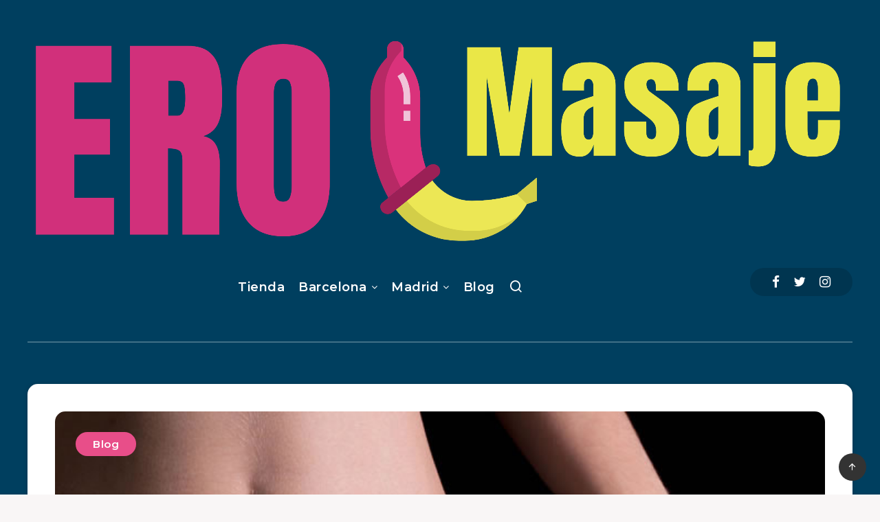

--- FILE ---
content_type: text/html; charset=UTF-8
request_url: https://marquee.gbcnmedia.net/carrusel-eromasaje
body_size: 1367
content:

<!DOCTYPE html>

	<!--[if lt IE 7]><html class="lt-ie9 lt-ie8 lt-ie7"> <![endif]-->
	<!--[if IE 7]><html class="lt-ie9 lt-ie8"> <![endif]-->
	<!--[if IE 8]><html class="lt-ie9"> <![endif]-->
	<!--[if gt IE 8]><!--> 
	
<html>
 
	<!--<![endif]-->
	<!--======= Head =========-->
	<head>

		<!--======= Meta =========-->
		<meta charset="utf-8">
		<meta name="viewport" content="width=device-width, initial-scale=1.0">

		<!--======= Google Web Fonts =========-->
		<link href='https://fonts.googleapis.com/css?family=Oswald' rel='stylesheet' type='text/css'>

		<!--======= Awesome Font StyleSheet =========-->
		<link href="https://marquee.gbcnmedia.net/carrusel/font-awesome-4.4.0/css/font-awesome.min.css" rel="stylesheet" media="all">

		<!--======= Helping Plug-in StyleSheets =========-->
		<link href="https://marquee.gbcnmedia.net/carrusel/css/bootstrap.min.css" rel="stylesheet" media="all">

		<!--======= Responsive Bootstrap Carousel StyleSheet =========-->
		<link href="https://marquee.gbcnmedia.net/carrusel/css/carousel.css" rel="stylesheet" media="all">

		<!--======= Colores =========-->
        <link href="https://marquee.gbcnmedia.net/carrusel/css/eromasaje.css" rel="stylesheet" media="all">
	</head>

<body>

		<!--*-*-*-*-*-*-*-*-*-*- BOOTSTRAP CAROUSEL *-*-*-*-*-*-*-*-*-*-->

		<div id="adv_gp_products_3_columns_carousel" class="carousel slide three_shows_one_move gp_products_carousel_wrapper" data-ride="carousel" data-interval="2000">


			<!--========= Wrapper for slides =========-->
			<div class="carousel-inner" role="listbox">

							<div class="item active">
                <div class="col-xs-12 col-sm-4 col-md-4 gp_products_item">
                <div class="gp_products_inner">
				<div class="gp_products_item_image"><a href="https://zukery.com/perfil-ania4.html" rel="nofollow" target="_blank" ><img src="https://media.gbcnmedia.net/fotos/grandes/c54d776471bdc07d9c9da825e7e903d8.jpg" alt="Ania" /></a></div>
				<div class="gp_products_item_caption">Ania</div>
				</div>
				</div>
				</div>
							<div class="item ">
                <div class="col-xs-12 col-sm-4 col-md-4 gp_products_item">
                <div class="gp_products_inner">
				<div class="gp_products_item_image"><a href="https://zukery.com/perfil-livia6.html" rel="nofollow" target="_blank" ><img src="https://media.gbcnmedia.net/fotos/grandes/538a9ad776d3577b695db8ce630a7960.jpg" alt="Livia Paes" /></a></div>
				<div class="gp_products_item_caption">Livia Paes</div>
				</div>
				</div>
				</div>
							<div class="item ">
                <div class="col-xs-12 col-sm-4 col-md-4 gp_products_item">
                <div class="gp_products_inner">
				<div class="gp_products_item_image"><a href="https://zukery.com/perfil-pietra9.html" rel="nofollow" target="_blank" ><img src="https://media.gbcnmedia.net/fotos/grandes/e75c3217ec62183a1dd47c864bb1dc2e.jpg" alt="Pietra" /></a></div>
				<div class="gp_products_item_caption">Pietra</div>
				</div>
				</div>
				</div>
							<div class="item ">
                <div class="col-xs-12 col-sm-4 col-md-4 gp_products_item">
                <div class="gp_products_inner">
				<div class="gp_products_item_image"><a href="https://zukery.com/perfil-nicole59.html" rel="nofollow" target="_blank" ><img src="https://media.gbcnmedia.net/fotos/grandes/e7853ccb2ff7460a0c6e92031e049e4c.jpg" alt="Nicole" /></a></div>
				<div class="gp_products_item_caption">Nicole</div>
				</div>
				</div>
				</div>
							<div class="item ">
                <div class="col-xs-12 col-sm-4 col-md-4 gp_products_item">
                <div class="gp_products_inner">
				<div class="gp_products_item_image"><a href="https://zukery.com/perfil-lara85.html" rel="nofollow" target="_blank" ><img src="https://media.gbcnmedia.net/fotos/grandes/2f81a8226dd44ee8a2002fa28bcb9846.jpg" alt="Lara" /></a></div>
				<div class="gp_products_item_caption">Lara</div>
				</div>
				</div>
				</div>
							<div class="item ">
                <div class="col-xs-12 col-sm-4 col-md-4 gp_products_item">
                <div class="gp_products_inner">
				<div class="gp_products_item_image"><a href="https://zukery.com/perfil-maite14.html" rel="nofollow" target="_blank" ><img src="https://media.gbcnmedia.net/fotos/grandes/f6e2e7d05b9934b341b7ccf7877a2cd4.jpg" alt="Maite" /></a></div>
				<div class="gp_products_item_caption">Maite</div>
				</div>
				</div>
				</div>
							<div class="item ">
                <div class="col-xs-12 col-sm-4 col-md-4 gp_products_item">
                <div class="gp_products_inner">
				<div class="gp_products_item_image"><a href="https://zukery.com/perfil-anitta6.html" rel="nofollow" target="_blank" ><img src="https://media.gbcnmedia.net/fotos/grandes/6aa6dfa5056bff229ad71fcadb400c9f.jpg" alt="Anitta Sampaio" /></a></div>
				<div class="gp_products_item_caption">Anitta Sampaio</div>
				</div>
				</div>
				</div>
							<div class="item ">
                <div class="col-xs-12 col-sm-4 col-md-4 gp_products_item">
                <div class="gp_products_inner">
				<div class="gp_products_item_image"><a href="https://zukery.com/perfil-barby11.html" rel="nofollow" target="_blank" ><img src="https://media.gbcnmedia.net/fotos/grandes/4fa35ebed2d5e4551ad9513b2ef06172.jpg" alt="Barby" /></a></div>
				<div class="gp_products_item_caption">Barby</div>
				</div>
				</div>
				</div>
							<div class="item ">
                <div class="col-xs-12 col-sm-4 col-md-4 gp_products_item">
                <div class="gp_products_inner">
				<div class="gp_products_item_image"><a href="https://zukery.com/perfil-sophia16.html" rel="nofollow" target="_blank" ><img src="https://media.gbcnmedia.net/fotos/grandes/03eb21097bab7bd1362f299a8f8fda36.jpg" alt="Sophia Bennett" /></a></div>
				<div class="gp_products_item_caption">Sophia Bennett</div>
				</div>
				</div>
				</div>
							<div class="item ">
                <div class="col-xs-12 col-sm-4 col-md-4 gp_products_item">
                <div class="gp_products_inner">
				<div class="gp_products_item_image"><a href="https://zukery.com/perfil-marianna3.html" rel="nofollow" target="_blank" ><img src="https://media.gbcnmedia.net/fotos/grandes/5a7f3c9be1d5ef627a604378ebd09d46.jpg" alt="Marianna" /></a></div>
				<div class="gp_products_item_caption">Marianna</div>
				</div>
				</div>
				</div>
							<div class="item ">
                <div class="col-xs-12 col-sm-4 col-md-4 gp_products_item">
                <div class="gp_products_inner">
				<div class="gp_products_item_image"><a href="https://zukery.com/perfil-allison3.html" rel="nofollow" target="_blank" ><img src="https://media.gbcnmedia.net/fotos/grandes/e073b0fdf609c91660192f093ed11071.jpg" alt="Allison" /></a></div>
				<div class="gp_products_item_caption">Allison</div>
				</div>
				</div>
				</div>
							<div class="item ">
                <div class="col-xs-12 col-sm-4 col-md-4 gp_products_item">
                <div class="gp_products_inner">
				<div class="gp_products_item_image"><a href="https://zukery.com/perfil-carla89.html" rel="nofollow" target="_blank" ><img src="https://media.gbcnmedia.net/fotos/grandes/f10016cdb1e3153b0fb47ca83a53b818.jpg" alt="Carla" /></a></div>
				<div class="gp_products_item_caption">Carla</div>
				</div>
				</div>
				</div>
			
			</div>

			<!--======= Navigation Buttons =========-->

			<!--======= Left Button =========-->
			<a class="left carousel-control gp_products_carousel_control_left" href="#adv_gp_products_3_columns_carousel" role="button" data-slide="prev">
				<span class="fa fa-angle-left gp_products_carousel_control_icons" aria-hidden="true"></span>
				<span class="sr-only">Previous</span>
			</a>

			<!--======= Right Button =========-->
			<a class="right carousel-control gp_products_carousel_control_right" href="#adv_gp_products_3_columns_carousel" role="button" data-slide="next">
				<span class="fa fa-angle-right gp_products_carousel_control_icons" aria-hidden="true"></span>
				<span class="sr-only">Next</span>
			</a>

		</div> <!--*-*-*-*-*-*-*-*-*-*- END BOOTSTRAP CAROUSEL *-*-*-*-*-*-*-*-*-*-->
		
	<!--======= JavaScript =========-->

	<!--======= jQuery =========-->
	<script src="https://marquee.gbcnmedia.net/carrusel/js/jquery-1.11.3.min.js"></script>

	<!--======= Bootstrap =========-->
	<script src="https://marquee.gbcnmedia.net/carrusel/js/bootstrap.min.js"></script>

	<!--======= Touch Swipe =========-->
	<script src="https://marquee.gbcnmedia.net/carrusel/js/jquery.touchSwipe.min.js"></script>

	<!--======= Customize =========-->
	<script src="https://marquee.gbcnmedia.net/carrusel/js/responsive_bootstrap_carousel.js"></script>

</body>

</html>


--- FILE ---
content_type: text/html; charset=UTF-8
request_url: https://marquee.gbcnmedia.net/blog-zukery-spain
body_size: 1153
content:

<!DOCTYPE HTML>
<html>
<head>
<meta charset="utf-8">
<meta http-equiv="X-UA-Compatible" content="IE=edge">
<meta name="viewport" content="width=device-width, initial-scale=1">
<!-- HTML5 shim and Respond.js for IE8 support of HTML5 elements and media queries -->
<!-- WARNING: Respond.js doesn't work if you view the page via file:// -->
<!--[if lt IE 9]>
    <script src="https://oss.maxcdn.com/html5shiv/3.7.2/html5shiv.min.js"></script>
    <script src="https://oss.maxcdn.com/respond/1.4.2/respond.min.js"></script>
<![endif]-->
<link rel="stylesheet" href="https://marquee.gbcnmedia.net/marquesina/css/liMarquee.css">
<link rel="stylesheet" href="https://marquee.gbcnmedia.net/marquesina/css/prism.css">
<link rel="stylesheet" href="https://marquee.gbcnmedia.net/marquesina/css/style-big.css">
<script src="https://marquee.gbcnmedia.net/marquesina/js/jquery-1.9.1.min.js"></script>
<script src="https://marquee.gbcnmedia.net/marquesina/js/jquery.liMarquee.js"></script>
<script src="https://marquee.gbcnmedia.net/marquesina/js/prism.js"></script>
<script src="https://marquee.gbcnmedia.net/marquesina/js/main.js"></script>
<script>
$(window).load(function(){
	$('.str3').liMarquee({circular:true, startShow:true});
})
</script> 
</head>
<body>
		<div class="str3 mWrap"><div class="mMove"><a href="https://zukery.com/perfil-ania4.html" target="_blank" rel="nofollow"><img src="https://media.gbcnmedia.net/fotos/grandes/c54d776471bdc07d9c9da825e7e903d8.jpg"><a href="https://zukery.com/perfil-livia6.html" target="_blank" rel="nofollow"><img src="https://media.gbcnmedia.net/fotos/grandes/538a9ad776d3577b695db8ce630a7960.jpg"><a href="https://zukery.com/perfil-pietra9.html" target="_blank" rel="nofollow"><img src="https://media.gbcnmedia.net/fotos/grandes/e75c3217ec62183a1dd47c864bb1dc2e.jpg"><a href="https://zukery.com/perfil-nicole59.html" target="_blank" rel="nofollow"><img src="https://media.gbcnmedia.net/fotos/grandes/e7853ccb2ff7460a0c6e92031e049e4c.jpg"><a href="https://zukery.com/perfil-lara85.html" target="_blank" rel="nofollow"><img src="https://media.gbcnmedia.net/fotos/grandes/2f81a8226dd44ee8a2002fa28bcb9846.jpg"><a href="https://zukery.com/perfil-maite14.html" target="_blank" rel="nofollow"><img src="https://media.gbcnmedia.net/fotos/grandes/f6e2e7d05b9934b341b7ccf7877a2cd4.jpg"><a href="https://zukery.com/perfil-anitta6.html" target="_blank" rel="nofollow"><img src="https://media.gbcnmedia.net/fotos/grandes/6aa6dfa5056bff229ad71fcadb400c9f.jpg"><a href="https://zukery.com/perfil-barby11.html" target="_blank" rel="nofollow"><img src="https://media.gbcnmedia.net/fotos/grandes/4fa35ebed2d5e4551ad9513b2ef06172.jpg"><a href="https://zukery.com/perfil-sophia16.html" target="_blank" rel="nofollow"><img src="https://media.gbcnmedia.net/fotos/grandes/03eb21097bab7bd1362f299a8f8fda36.jpg"><a href="https://zukery.com/perfil-marianna3.html" target="_blank" rel="nofollow"><img src="https://media.gbcnmedia.net/fotos/grandes/5a7f3c9be1d5ef627a604378ebd09d46.jpg"><a href="https://zukery.com/perfil-allison3.html" target="_blank" rel="nofollow"><img src="https://media.gbcnmedia.net/fotos/grandes/e073b0fdf609c91660192f093ed11071.jpg"><a href="https://zukery.com/perfil-carla89.html" target="_blank" rel="nofollow"><img src="https://media.gbcnmedia.net/fotos/grandes/f10016cdb1e3153b0fb47ca83a53b818.jpg"><a href="https://zukery.com/perfil-ivet9.html" target="_blank" rel="nofollow"><img src="https://media.gbcnmedia.net/fotos/grandes/ea2e8a86c4bde2b255cb4afc97d0e45d.jpg"><a href="https://zukery.com/perfil-irina33.html" target="_blank" rel="nofollow"><img src="https://media.gbcnmedia.net/fotos/grandes/edf6a122b7c30349e8996452f9868bbf.jpg"><a href="https://zukery.com/perfil-katy15.html" target="_blank" rel="nofollow"><img src="https://media.gbcnmedia.net/fotos/grandes/b4597dd5f9c575d1563e36e5defdeab4.jpg"><a href="https://zukery.com/perfil-minerva.html" target="_blank" rel="nofollow"><img src="https://media.gbcnmedia.net/fotos/grandes/cddbeb1a25653b30cbc015b76c493a94.jpg"><a href="https://zukery.com/perfil-maya37.html" target="_blank" rel="nofollow"><img src="https://media.gbcnmedia.net/fotos/grandes/3d3c425cb231e15ae7ad3ba2d490fff7.jpg"><a href="https://zukery.com/perfil-jessi5.html" target="_blank" rel="nofollow"><img src="https://media.gbcnmedia.net/fotos/grandes/9cbeb68af7a8690ef12ebe0efec72082.jpg"><a href="https://zukery.com/perfil-mavie2.html" target="_blank" rel="nofollow"><img src="https://media.gbcnmedia.net/fotos/grandes/aee0541b5863021f88d312cba0c7d77e.jpg"><a href="https://zukery.com/perfil-maya36.html" target="_blank" rel="nofollow"><img src="https://media.gbcnmedia.net/fotos/grandes/79dfe26ba618fa276a469c23260731e0.jpg"><a href="https://zukery.com/perfil-itziar3.html" target="_blank" rel="nofollow"><img src="https://media.gbcnmedia.net/fotos/grandes/a6875a5369e81fa5b2508f4846e709ea.jpg"><a href="https://zukery.com/perfil-ani.html" target="_blank" rel="nofollow"><img src="https://media.gbcnmedia.net/fotos/grandes/6c3e74e2f65727f15f8438c52ac8bf2d.jpg"><a href="https://zukery.com/perfil-anastasia34.html" target="_blank" rel="nofollow"><img src="https://media.gbcnmedia.net/fotos/grandes/2f9ffe9354935ffe3eeccdc7e4c14ee1.jpg"><a href="https://zukery.com/perfil-angelica29.html" target="_blank" rel="nofollow"><img src="https://media.gbcnmedia.net/fotos/grandes/ae2a359b62400e330aeac829fc6f5024.jpg"></div></div>
</body>
</html>

--- FILE ---
content_type: text/css
request_url: https://www.eromasaje.com/wp-content/plugins/wp-quicktags/style.css
body_size: 95
content:
.mox {  height: auto; width: 100%;
        border-left: 1px solid #E5E5E5;
	border-top: 1px solid #E5E5E5;
	border-right: 1px solid #E5E5E5;
	border-bottom: 1px solid #E5E5E5;
	padding-left: 15px; padding-bottom: 15px;
        padding-right: 15px;
        padding-top: 15px;
        margin-bottom: 15px;
        margin-top: 15px;
        background-color: #F9F9F9;
        -webkit-box-shadow: 0 8px 6px -6px #777;
	-moz-box-shadow: 0 8px 6px -6px #777;
	box-shadow: 0 8px 6px -6px #777;
}
.mox img { /*max-width: 545px;*/ height: auto; width: 100%;}


--- FILE ---
content_type: text/css
request_url: https://marquee.gbcnmedia.net/marquesina/css/style-big.css
body_size: 2984
content:
body {
	width:100%;
	position:relative;
}
body {
	margin: 0;
	padding:0;
}
.str3 img {
	opacity:1;
	border:none;
	height:306px;
	width:210px;
}
.str3 img:hover { opacity:0.75}
.str3.mWrap.str_active {background:#fff;}
.str3 .str_item {
		font-size:0;
		line-height:0
	}
.contWrapSize { 
	width:100%;
	overflow:hidden;
}
.white,
.white * {
	color:white !important;
}
.logWrap {
	font-size:12px;
	line-height:1.2em;
}
footer { padding:20px;}
h2 {
	font-size:20px;
	line-height:1.2em;
	color:#000;
	text-transform:uppercase;
	letter-spacing:1px;
}
.titleLine {
	display:inline-block;
	position:relative;
}
.titleLine:after {
	content:'';
	border:0;
	border-bottom:1px solid rgba(255,255,255,0.3);
	width:2000px;
	height:0;
	position:absolute;
	left:100%;
	margin-left:10px;
	top:50%;
}
.titleLine:before {
	content:'';
	border:0;
	border-bottom:1px solid rgba(255,255,255,0.3);
	width:2000px;
	height:0;
	position:absolute;
	right:100%;
	margin-right:10px;
	top:50%;
}
.sectionItem {
	padding:60px 0;
}
.bgGray {
	background-color:#f1f1f1;
}
.conteiner {
	margin: auto;
	text-align:center;
	padding:20px;
	position:relative;
	max-width:1200px;
}

.autor {
	
	
}
.logoMass {

}
.logoMasscode {


}
.descr {
	text-align: left;
	margin-left:30px;
	margin-right:30px;
}
.slidik { margin:auto !important}
pre {text-align:left} 

.navPr {
	margin:0 0 40px ;
}
.navPr a {
	display:inline-block;
	vertical-align:top;
	background:#0769AD;
	color:#fff;
	font-weight:700;
	text-decoration:none;
	padding:5px 15px;
	margin:0 5px;
	border:1px solid #0769AD;
}
.navPr span {
	display:inline-block;
	vertical-align:top;
	background:#fff;
	color:#000;
	font-weight:700;
	text-decoration:none;
	padding:5px 15px;
	margin:0 5px;
	border:1px solid #fff;
	
}

tr:nth-of-type(odd) { 
  background: rgba(0,0,0,0.02); 
}
th { 
  background: #fff; 
  font-weight: bold; 
  color:#000;
}







.value,
.paramTitle {color:#000; background-color:#E6ECFF; padding:3px; display:inline-block; border-radius:3px; box-shadow:0 6px 3px -3px rgba(0,0,0,0.1); border:1px solid #fff; text-transform:none;}

.addContent,
.removeContent,
.destroyBtn,
.updateBtn { background: #0769AD; color:#fff; display:inline-block; padding:10px 20px; font-size:16px;}

.btnWrap {text-align:center; padding:30px 0;}
.mw100 {
	max-width:100%;
}
.titleLineWrap {
	overflow:hidden;
}
.demoWrap {
	padding:0;
	text-align:left;
}
.bgBlue {
background: #2989d8; /* Old browsers */

}
.navbar-toggle .icon-bar {
    background-color: #563d7c;
}
.cur {
	opacity:1 !important;
	text-decoration:none !important;
	font-weight:700;
}
pre { border:0; padding:0 !important; margin:0 !important;}
h1 a {
	
}
hr { margin:0}
.previewDemoMain { padding:16px; background-color:rgba(255,255,255,0.1); margin-bottom:16px;}
.logoPic {
	height:20px;
	margin-top:15px;
}
.productLogoWrap {
	width:100px;
	max-width:100%;
	text-align:center;
	border:1px solid #fff;
	position:relative;
	float:left;
	margin-right:20px;
}
.w100 {
	width:100%;
}
.productLogoWrapSmall {
	width:50px;
	height:50px;
	text-align:center;
	border:1px solid #fff;
	margin:auto;
	position:relative;
	float:left;
	margin-right:10px;
}
.p50 {
	padding:50px;
}

.navWrap {
	width:300px;
	position:fixed;
	left:0;
	top:0;
	overflow:hidden;
	overflow-y:auto;
	height:100%;
	/*background:#292b38;*/
	background-color:#fff;
	border-right:1px solid #f1f1f1;
	
	z-index:500;
}
.demoWrap {padding:0 16px 30px}
.navWrap .demoWrap h3 {
	font:10px/1.2em Arial, Helvetica, sans-serif;
	color:#ccc;
	letter-spacing:3px;
}

.navWrap .col-md-4 {
	display:block;
	width:100%;
	float:none;
	padding:0;
}
.navWrap a {
	padding:8px 16px 7px;
	border-bottom:1px solid #fff;
	background-color:#fff;
	margin:0 -16px;
	text-decoration:none;
	display:block;
	overflow:hidden;
	font: 700 12px/1.4em Arial, Helvetica, sans-serif;
	text-transform:uppercase;
	color:#000;
	position:relative;
}
.no-touch .navWrap a:hover,
.navWrap a.cur {
	opacity:1;
	background-color:#f1f1f1;
	color:#000;
}
.touch .navWrap a:active {
	opacity:1;
	background-color:rgba(0,0,0,0.1);
}
.navWrap a:after {
	display:none;
}
.navWrap h3 {
	color:#000;
	text-transform:uppercase;
	font:700 14px/1.2em Arial, Helvetica, sans-serif;
	margin:0;
	padding:16px 0;
}
.navWrap .row {
	margin:0;
}
.contWrap {
	background-color:#fafafa;
	position:relative;
	margin-left:300px;
	overflow:hidden;
	overflow-y:auto;
}
.container,
.conteiner {
	width:auto !important;
	max-width:inherit;
	margin:0;
	padding:50px;
}
.headerWrap + .conteiner { padding-bottom:0;}

.p50 .container {padding:0;}
.logoPic {
	float:left;
}
.linkId {
	width:35px;
	height:35px; 
	background-color:red;
	text-align:center;
	line-height:35px;
	display:inline-block;
	color:#fff;
	float:left;
	margin-right:16px;
	font-size:16px;
	font-weight:400;
}
.lead { font:19px/1.2em Arial, Helvetica, sans-serif;}
.productLogoWrap+h1 { margin:0}
.productLogoWrapSmall+h1 {
	margin:0;
	padding-top:5px;
}
h1 br {display:none}
h1 a { opacity:0.5}
h1 a:hover {opacity:1}
.previewDemoMain h4 {
	text-transform:uppercase;
}
.pageTitle { text-transform:uppercase;}
.mWrap { margin-bottom:40px;}
.toolItem { padding:0 0 20px 0; margin:0 0 20px 0; border-bottom:1px solid #fafafa;}
.form-control { margin-bottom:20px;}
input[type=radio],
label { cursor:pointer;}
.toolItem label { margin-right:20px;}
.toolItem { font:12px/1.2em Arial, Helvetica, sans-serif;}
.paramTitle { color:#000; font-weight:700; padding:5px; display:inline-block; margin-right:20px; line-height:1.2em; margin-bottom:5px; border-radius:3px;}

.menuBtn {
	float:left;
	width:30px;
	height:30px;
	position:relative;
	display:none;
	margin-right:16px;
	cursor:pointer;
}
.menuBtn:after {
	content:'';
	position:absolute;
	left:0;
	top:0;
	width:100%;
	height:100%;
	border-top:6px solid #fff;
	border-bottom:6px solid #fff;
}
.menuBtn:before {
	content:'';
	position:absolute;
	left:0;
	top:40%;
	width:100%;
	height:20%;
	background-color:#fff;
}
.toolItem { text-align:left;}
.comName {
	background-color:rgba(0,0,0,0.5);
	padding:3px 10px;
	text-transform:uppercase;
}
.comDate {
	background-color:rgba(0,0,0,0.1);
	padding:3px;
}
.comTitle {
	background-color:rgba(255,255,255,0.3);
	padding:3px 10px;
}
.comLink {
	background-color:#0C6;
	padding:3px;
}
.comItem { display:inline-block; vertical-align:top; padding:0 20px 0 0;}
.persTop {
	max-width:100%;
	margin-bottom:-300px;
}
.log {
	height:50vh;
	overflow:scroll;
	
}
.logItem{
	font:16px/1.2em arial;
	padding:3px;
	border-top:1px solid #ccc;
}
.subNav a { text-transform:none; padding-left:67px; position:relative;}
.subNav a:before {
	content:'#';
	position:absolute;
	top:50%;
	left:30px;
	-webkit-transform:translateY(-50%);
	-moz-transform:translateY(-50%);
	-ms-transform:translateY(-50%);
	-o-transform:translateY(-50%);
	transform:translateY(-50%);
} 
.headerWrap {
	position:relative;
	top:0;
	left:0;
	z-index:400;
	padding:13px 50px;
}
.hBtn {
	padding-top:7px
}

.headerWrap {
	-webkit-transition: all 0.3s ease;
	-moz-transition: all 0.3s ease;
	-ms-transition: all 0.3s ease;
	-o-transition: all 0.3s ease;
	transition: all 0.3s ease;
}
.videoWrap {
	max-width:560px;
	margin:auto;
	padding:20px 20px;
}
.video {
	position: relative;
	padding-bottom: 56.25%;
	height: 0;
	overflow: hidden;
}
.video iframe,  
.video object,  
.video embed {
	position: absolute;
	top: 0;
	left: 0;
	width: 100%;
	height: 100%;
}
.tabs .ui-tabs-nav {
    height: 2.35em;
    text-align: center;
	margin-bottom:40px !important;
}
.tabs .ui-tabs-nav li {
    display: inline-block !important;
    float: none !important;
    margin: 0em;
	border-bottom:3px solid #eee !important;
}
.tabs .ui-tabs-nav li.ui-tabs-active {
	border-bottom:3px solid #09F !important;
}
:not(pre) > code[class*="language-"], pre[class*="language-"] {
    background-color: transparent !important;
}
.navTitle {
	height:76px;
	border-bottom:1px solid #f1f1f1;
	margin-bottom:15px;
	text-align:left;
	font:30px/76px Arial, Helvetica, sans-serif;
	color:#000;
}
/* 
Max width before this PARTICULAR table gets nasty
This query will take effect for any screen smaller than 760px
and also iPads specifically.
*/
@media only screen and (max-width: 760px) {
	
	.hBtn {
		padding-top: 0;
	}
	h1 br {
		display: block;
	}
	.headerWrap { left:0; padding:16px 0;}
	.p50 .container {padding:0 16px;}
	
	.contWrap {
		padding-top:62px;
	}
	
	.previewDemoMain h4 {
		text-align:center;
		padding-bottom:20vh;
		font-size:48px;
	}
	.comItem { font:50px/1.2em Arial, Helvetica, sans-serif;}
	.previewDemoMain {
		padding: 20vh 16px;
	}
	.tpl_1 .mWrap {
    	font-size: 56px !important;
		line-height:1.2em;
	}
	.persTop { display:none}
	.logoPic {
		float:none;
	}
	/* Force table to not be like tables anymore */
	.table-responsive table, .table-responsive thead, .table-responsive tbody, .table-responsive th, .table-responsive td, .table-responsive tr { 
		display: block; 
	}
	
	/* Hide table headers (but not display: none;, for accessibility) */
	thead tr { 
		position: absolute;
		top: -9999px;
		left: -9999px;
	}

	.table-responsive td { 
		/* Behave  like a "row" */
		border: none;
		border-bottom: 1px solid #eee; 
		position: relative;
		padding-left: 40% !important; 
	}
	
	.table-responsive td:before { 
		/* Now like a table header */
		position: absolute;
		/* Top/left values mimic padding */
		top: 6px;
		left: 6px;
		width: 45%; 
		padding-right: 10px; 
		white-space: nowrap;
	}
	

	/*
	Label the data
	*/
	.optionsTable td:nth-of-type(1):before { content: "Option"; }
	.optionsTable td:nth-of-type(2):before { content: "Default value"; }
	.optionsTable td:nth-of-type(3):before { content: "Datatype"; }
	.optionsTable td:nth-of-type(4):before { content: "Description"; }
	
	
	.methodsTable td:nth-of-type(1):before { content: "Method"; }
	.methodsTable td:nth-of-type(2):before { content: "Description"; }
	
	.eventsTable td:nth-of-type(1):before { content: "Event"; }
	.eventsTable td:nth-of-type(2):before { content: "Description"; }
	
	
	
	
	header { text-align:center;}
	.p50 {padding:16px 0}
	.h1, h1 {
		font-size: 12px;
		text-indent: -6px;
		vertical-align:top;
	}
	h1 a { display:none}
	
	.container, .conteiner {
		padding: 16px;
	}
	.lead { padding:0 16px; text-align:center; font-size:11px; padding-top:10px;}
	.btn  {white-space:normal}
	.productLogoWrapSmall {
		height: 30px;
		width: 30px;
	}
	.navWrap {
		width: 75%;
		-webkit-transform:translate(-100%, 0);
		-moz-transform:translate(-100%, 0);
		-ms-transform:translate(-100%, 0);
		-o-transform:translate(-100%, 0);
		transform:translate(-100%, 0);
	}
	.navOpen .navWrap {
		width: 75%;
		-webkit-transform:translate(0, 0);
		-moz-transform:translate(0, 0);
		-ms-transform:translate(0, 0);
		-o-transform:translate(0, 0);
		transform:translate(0, 0);
	}
	
	.contWrap {
		width:100%;
		margin-left:0;
		position:relative;
		left:0;
	}
	
	
	.navOpen .contWrap {
		
		left:75%;
		opacity:0.6;
		
	}
	.headerWrap {
		position:fixed;
		left:0;
		top:0;
		width:100%;
		z-index:9999;	
	}
	.navOpen .headerWrap {
		left:75%;
		top:0;
		width:100%;
		z-index:9999;
	}
	
	.sectionItem {
		padding: 16px;
	}
	.menuBtn { display:block}
	
	.productLogoWrap {
		float: none;
		margin-right: auto;
		width: 60px;
		margin-left: auto;
		margin-bottom: 16px;
	}
	.productLogoWrap + h1 {
		margin: auto;
		text-align:center;
	}
	h2 .value { font-size:13px;}
	.headerWrapMain .menuBtn {
		position:fixed;
		top:16px;
		left:16px;
		width:50px;
		height:50px;
		border:10px solid #0c5b8d;
		background-color:#0c5b8d;
		z-index:99999;
	}
	.navOpen .headerWrapMain .menuBtn {
		left:75%;
		margin-left:16px;
	}
	.contWrapMain { padding-top:0;}
	.mWrap {
		margin-bottom:0;
	}
	
}



--- FILE ---
content_type: text/css
request_url: https://marquee.gbcnmedia.net/carrusel/css/eromasaje.css
body_size: -28
content:
.gp_products_inner { background: #003f5f !important;}
body { color:#FFF !important;}


--- FILE ---
content_type: application/javascript
request_url: https://marquee.gbcnmedia.net/marquesina/js/main.js
body_size: 193
content:
$(function(){
	$('.menuBtn').on('click',function(){
		if($('html').is('.navOpen')){
			$('html').removeClass('navOpen');
			$('.mWrap:visible').liMarquee('start',100);
		}else{
			$('.mWrap').liMarquee('stop');
			setTimeout(function(){
				$('html').addClass('navOpen');
			},100);
		}
		return false;
	});
	
	$('a',$('.navWrap')).on('click',function(){
		$('html').removeClass('navOpen');
		$('.mWrap').liMarquee('start',100);
	});
	
	
	var pathMas = window.location.pathname.split('/');
	var href = pathMas[pathMas.length-1]
	if(href === ""){
		href = 'index.html';
	}
	
	var curLink = $('a[href="'+href+'"]');

	curLink.addClass('cur');

	if('ontouchstart' in window){
		$('html').addClass('touch');
	}else{
		$('html').addClass('no-touch');
	}
});